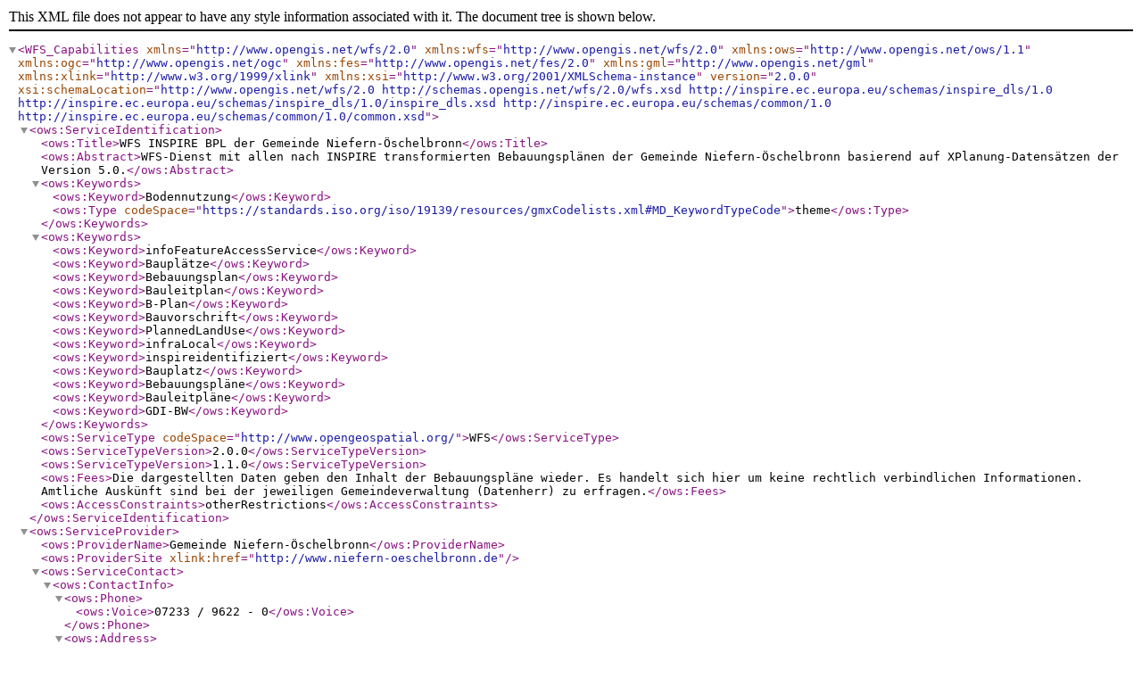

--- FILE ---
content_type: text/xml;charset=UTF-8
request_url: https://geodienste.komm.one/ows/services/org.331.1352a3a8-702d-4e37-83d9-d177be2ed1d7_wfs/org.331.a97930af-214f-4a66-b14b-32adf68f1919?SERVICE=WFS&Request=GetCapabilities
body_size: 3345
content:
<?xml version='1.0' encoding='UTF-8'?>
<WFS_Capabilities version="2.0.0" xmlns="http://www.opengis.net/wfs/2.0" xmlns:wfs="http://www.opengis.net/wfs/2.0" xmlns:ows="http://www.opengis.net/ows/1.1" xmlns:ogc="http://www.opengis.net/ogc" xmlns:fes="http://www.opengis.net/fes/2.0" xmlns:gml="http://www.opengis.net/gml" xmlns:xlink="http://www.w3.org/1999/xlink" xmlns:xsi="http://www.w3.org/2001/XMLSchema-instance" xsi:schemaLocation="http://www.opengis.net/wfs/2.0 http://schemas.opengis.net/wfs/2.0/wfs.xsd http://inspire.ec.europa.eu/schemas/inspire_dls/1.0 http://inspire.ec.europa.eu/schemas/inspire_dls/1.0/inspire_dls.xsd http://inspire.ec.europa.eu/schemas/common/1.0 http://inspire.ec.europa.eu/schemas/common/1.0/common.xsd">
  <ows:ServiceIdentification>
    <ows:Title>WFS INSPIRE BPL der Gemeinde Niefern-Öschelbronn</ows:Title>
    <ows:Abstract>WFS-Dienst mit allen nach INSPIRE transformierten Bebauungsplänen der Gemeinde Niefern-Öschelbronn basierend auf XPlanung-Datensätzen der Version 5.0.</ows:Abstract>
    <ows:Keywords>
      <ows:Keyword>Bodennutzung</ows:Keyword>
      <ows:Type codeSpace="https://standards.iso.org/iso/19139/resources/gmxCodelists.xml#MD_KeywordTypeCode">theme</ows:Type>
    </ows:Keywords>
    <ows:Keywords>
      <ows:Keyword>infoFeatureAccessService</ows:Keyword>
      <ows:Keyword>Bauplätze</ows:Keyword>
      <ows:Keyword>Bebauungsplan</ows:Keyword>
      <ows:Keyword>Bauleitplan</ows:Keyword>
      <ows:Keyword>B-Plan</ows:Keyword>
      <ows:Keyword>Bauvorschrift</ows:Keyword>
      <ows:Keyword>PlannedLandUse</ows:Keyword>
      <ows:Keyword>infraLocal</ows:Keyword>
      <ows:Keyword>inspireidentifiziert</ows:Keyword>
      <ows:Keyword>Bauplatz</ows:Keyword>
      <ows:Keyword>Bebauungspläne</ows:Keyword>
      <ows:Keyword>Bauleitpläne</ows:Keyword>
      <ows:Keyword>GDI-BW</ows:Keyword>
    </ows:Keywords>
    <ows:ServiceType codeSpace="http://www.opengeospatial.org/">WFS</ows:ServiceType>
    <ows:ServiceTypeVersion>2.0.0</ows:ServiceTypeVersion>
    <ows:ServiceTypeVersion>1.1.0</ows:ServiceTypeVersion>
    <ows:Fees>Die dargestellten Daten geben den Inhalt der Bebauungspläne wieder. Es handelt sich hier um keine rechtlich verbindlichen Informationen. Amtliche Auskünft sind bei der jeweiligen Gemeindeverwaltung (Datenherr) zu erfragen.</ows:Fees>
    <ows:AccessConstraints>otherRestrictions</ows:AccessConstraints>
  </ows:ServiceIdentification>
  <ows:ServiceProvider>
    <ows:ProviderName>Gemeinde Niefern-Öschelbronn</ows:ProviderName>
    <ows:ProviderSite xlink:href="http://www.niefern-oeschelbronn.de"/>
    <ows:ServiceContact>
      <ows:ContactInfo>
        <ows:Phone>
          <ows:Voice>07233 / 9622 - 0</ows:Voice>
        </ows:Phone>
        <ows:Address>
          <ows:DeliveryPoint>Friedenstr. 11</ows:DeliveryPoint>
          <ows:City>Niefern-Öschelbronn</ows:City>
          <ows:AdministrativeArea>Baden-Württemberg</ows:AdministrativeArea>
          <ows:PostalCode>75223</ows:PostalCode>
          <ows:Country>Deutschland</ows:Country>
          <ows:ElectronicMailAddress>gemeinde@niefern-oeschelbronn.de</ows:ElectronicMailAddress>
        </ows:Address>
        <ows:OnlineResource xlink:href="http://www.niefern-oeschelbronn.de"/>
      </ows:ContactInfo>
      <ows:Role>pointOfContact</ows:Role>
    </ows:ServiceContact>
  </ows:ServiceProvider>
  <ows:OperationsMetadata>
    <ows:Operation name="GetCapabilities">
      <ows:DCP>
        <ows:HTTP>
          <ows:Get xlink:href="https://geodienste.komm.one/ows/services/org.331.1352a3a8-702d-4e37-83d9-d177be2ed1d7_wfs/org.331.a97930af-214f-4a66-b14b-32adf68f1919?"/>
          <ows:Post xlink:href="https://geodienste.komm.one/ows/services/org.331.1352a3a8-702d-4e37-83d9-d177be2ed1d7_wfs/org.331.a97930af-214f-4a66-b14b-32adf68f1919"/>
        </ows:HTTP>
      </ows:DCP>
      <ows:Parameter name="AcceptVersions">
        <ows:AllowedValues>
          <ows:Value>2.0.0</ows:Value>
          <ows:Value>1.1.0</ows:Value>
        </ows:AllowedValues>
      </ows:Parameter>
      <ows:Parameter name="AcceptFormats">
        <ows:AllowedValues>
          <ows:Value>text/xml</ows:Value>
        </ows:AllowedValues>
      </ows:Parameter>
      <ows:Parameter name="Sections">
        <ows:AllowedValues>
          <ows:Value>ServiceIdentification</ows:Value>
          <ows:Value>ServiceProvider</ows:Value>
          <ows:Value>OperationsMetadata</ows:Value>
          <ows:Value>FeatureTypeList</ows:Value>
          <ows:Value>Filter_Capabilities</ows:Value>
        </ows:AllowedValues>
      </ows:Parameter>
    </ows:Operation>
    <ows:Operation name="DescribeFeatureType">
      <ows:DCP>
        <ows:HTTP>
          <ows:Get xlink:href="https://geodienste.komm.one/ows/services/org.331.1352a3a8-702d-4e37-83d9-d177be2ed1d7_wfs/org.331.a97930af-214f-4a66-b14b-32adf68f1919?"/>
          <ows:Post xlink:href="https://geodienste.komm.one/ows/services/org.331.1352a3a8-702d-4e37-83d9-d177be2ed1d7_wfs/org.331.a97930af-214f-4a66-b14b-32adf68f1919"/>
        </ows:HTTP>
      </ows:DCP>
    </ows:Operation>
    <ows:Operation name="ListStoredQueries">
      <ows:DCP>
        <ows:HTTP>
          <ows:Get xlink:href="https://geodienste.komm.one/ows/services/org.331.1352a3a8-702d-4e37-83d9-d177be2ed1d7_wfs/org.331.a97930af-214f-4a66-b14b-32adf68f1919?"/>
          <ows:Post xlink:href="https://geodienste.komm.one/ows/services/org.331.1352a3a8-702d-4e37-83d9-d177be2ed1d7_wfs/org.331.a97930af-214f-4a66-b14b-32adf68f1919"/>
        </ows:HTTP>
      </ows:DCP>
    </ows:Operation>
    <ows:Operation name="DescribeStoredQueries">
      <ows:DCP>
        <ows:HTTP>
          <ows:Get xlink:href="https://geodienste.komm.one/ows/services/org.331.1352a3a8-702d-4e37-83d9-d177be2ed1d7_wfs/org.331.a97930af-214f-4a66-b14b-32adf68f1919?"/>
          <ows:Post xlink:href="https://geodienste.komm.one/ows/services/org.331.1352a3a8-702d-4e37-83d9-d177be2ed1d7_wfs/org.331.a97930af-214f-4a66-b14b-32adf68f1919"/>
        </ows:HTTP>
      </ows:DCP>
    </ows:Operation>
    <ows:Operation name="GetFeature">
      <ows:DCP>
        <ows:HTTP>
          <ows:Get xlink:href="https://geodienste.komm.one/ows/services/org.331.1352a3a8-702d-4e37-83d9-d177be2ed1d7_wfs/org.331.a97930af-214f-4a66-b14b-32adf68f1919?"/>
          <ows:Post xlink:href="https://geodienste.komm.one/ows/services/org.331.1352a3a8-702d-4e37-83d9-d177be2ed1d7_wfs/org.331.a97930af-214f-4a66-b14b-32adf68f1919"/>
        </ows:HTTP>
      </ows:DCP>
    </ows:Operation>
    <ows:Operation name="GetPropertyValue">
      <ows:DCP>
        <ows:HTTP>
          <ows:Get xlink:href="https://geodienste.komm.one/ows/services/org.331.1352a3a8-702d-4e37-83d9-d177be2ed1d7_wfs/org.331.a97930af-214f-4a66-b14b-32adf68f1919?"/>
          <ows:Post xlink:href="https://geodienste.komm.one/ows/services/org.331.1352a3a8-702d-4e37-83d9-d177be2ed1d7_wfs/org.331.a97930af-214f-4a66-b14b-32adf68f1919"/>
        </ows:HTTP>
      </ows:DCP>
    </ows:Operation>
    <ows:Parameter name="version">
      <ows:AllowedValues>
        <ows:Value>2.0.0</ows:Value>
        <ows:Value>1.1.0</ows:Value>
      </ows:AllowedValues>
    </ows:Parameter>
    <ows:Parameter name="srsName">
      <ows:AllowedValues>
        <ows:Value>http://www.opengis.net/def/crs/EPSG/0/4326</ows:Value>
        <ows:Value>http://www.opengis.net/def/crs/EPSG/0/25832</ows:Value>
      </ows:AllowedValues>
    </ows:Parameter>
    <ows:Parameter name="outputFormat">
      <ows:AllowedValues>
        <ows:Value>application/gml+xml; version=3.2</ows:Value>
        <ows:Value>text/xml; subtype=gml/3.2.1</ows:Value>
        <ows:Value>application/geo+json</ows:Value>
        <ows:Value>text/csv</ows:Value>
      </ows:AllowedValues>
    </ows:Parameter>
    <ows:Parameter name="resolve">
      <ows:AllowedValues>
        <ows:Value>none</ows:Value>
        <ows:Value>local</ows:Value>
        <ows:Value>remote</ows:Value>
        <ows:Value>all</ows:Value>
      </ows:AllowedValues>
    </ows:Parameter>
    <ows:Constraint name="ImplementsSimpleWFS">
      <ows:NoValues/>
      <ows:DefaultValue>TRUE</ows:DefaultValue>
    </ows:Constraint>
    <ows:Constraint name="ImplementsBasicWFS">
      <ows:NoValues/>
      <ows:DefaultValue>TRUE</ows:DefaultValue>
    </ows:Constraint>
    <ows:Constraint name="ImplementsTransactionalWFS">
      <ows:NoValues/>
      <ows:DefaultValue>FALSE</ows:DefaultValue>
    </ows:Constraint>
    <ows:Constraint name="ImplementsLockingWFS">
      <ows:NoValues/>
      <ows:DefaultValue>FALSE</ows:DefaultValue>
    </ows:Constraint>
    <ows:Constraint name="KVPEncoding">
      <ows:NoValues/>
      <ows:DefaultValue>TRUE</ows:DefaultValue>
    </ows:Constraint>
    <ows:Constraint name="XMLEncoding">
      <ows:NoValues/>
      <ows:DefaultValue>TRUE</ows:DefaultValue>
    </ows:Constraint>
    <ows:Constraint name="SOAPEncoding">
      <ows:NoValues/>
      <ows:DefaultValue>FALSE</ows:DefaultValue>
    </ows:Constraint>
    <ows:Constraint name="ImplementsInheritance">
      <ows:NoValues/>
      <ows:DefaultValue>FALSE</ows:DefaultValue>
    </ows:Constraint>
    <ows:Constraint name="ImplementsRemoteResolve">
      <ows:NoValues/>
      <ows:DefaultValue>FALSE</ows:DefaultValue>
    </ows:Constraint>
    <ows:Constraint name="ImplementsResultPaging">
      <ows:NoValues/>
      <ows:DefaultValue>FALSE</ows:DefaultValue>
    </ows:Constraint>
    <ows:Constraint name="ImplementsStandardJoins">
      <ows:NoValues/>
      <ows:DefaultValue>FALSE</ows:DefaultValue>
    </ows:Constraint>
    <ows:Constraint name="ImplementsSpatialJoins">
      <ows:NoValues/>
      <ows:DefaultValue>TRUE</ows:DefaultValue>
    </ows:Constraint>
    <ows:Constraint name="ImplementsTemporalJoins">
      <ows:NoValues/>
      <ows:DefaultValue>FALSE</ows:DefaultValue>
    </ows:Constraint>
    <ows:Constraint name="ImplementsFeatureVersioning">
      <ows:NoValues/>
      <ows:DefaultValue>FALSE</ows:DefaultValue>
    </ows:Constraint>
    <ows:Constraint name="ManageStoredQueries">
      <ows:NoValues/>
      <ows:DefaultValue>FALSE</ows:DefaultValue>
    </ows:Constraint>
    <ows:Constraint name="CountDefault">
      <ows:NoValues/>
      <ows:DefaultValue>1000</ows:DefaultValue>
    </ows:Constraint>
    <ows:Constraint name="ResolveLocalScope">
      <ows:NoValues/>
      <ows:DefaultValue>*</ows:DefaultValue>
    </ows:Constraint>
    <ows:Constraint name="QueryExpressions">
      <ows:AllowedValues>
        <ows:Value>wfs:Query</ows:Value>
        <ows:Value>wfs:StoredQuery</ows:Value>
      </ows:AllowedValues>
    </ows:Constraint>
    <ows:ExtendedCapabilities xmlns:coverage="http://www.wetransform.to/coverage" xmlns:inspire_common="http://inspire.ec.europa.eu/schemas/common/1.0" xmlns:inspire_dls="http://inspire.ec.europa.eu/schemas/inspire_dls/1.0" xmlns:metadata="http://www.deegree.org/services/metadata" xmlns:ows="http://www.opengis.net/ows/1.1" xmlns:ows10="http://www.opengis.net/ows" xmlns:plu_4.0="http://inspire.ec.europa.eu/schemas/plu/4.0" xmlns:xsi="http://www.w3.org/2001/XMLSchema-instance">
      <inspire_dls:ExtendedCapabilities>
        <inspire_common:MetadataUrl>
          <inspire_common:URL>https://geodienste.komm.one/services/bsp/org.331.1352a3a8-702d-4e37-83d9-d177be2ed1d7/md/service/id_direct_download</inspire_common:URL>
          <inspire_common:MediaType>application/vnd.iso.19139+xml</inspire_common:MediaType>
        
        </inspire_common:MetadataUrl>
        <inspire_common:SupportedLanguages>
          <inspire_common:DefaultLanguage>
            <inspire_common:Language>ger</inspire_common:Language>
          
          </inspire_common:DefaultLanguage>
          <inspire_common:SupportedLanguage>
            <inspire_common:Language>ger</inspire_common:Language>
          
          </inspire_common:SupportedLanguage>
        
        </inspire_common:SupportedLanguages>
        <inspire_common:ResponseLanguage>
          <inspire_common:Language>ger</inspire_common:Language>
        
        </inspire_common:ResponseLanguage>
        <inspire_dls:SpatialDataSetIdentifier metadataURL="https://geodienste.komm.one/services/bsp/org.331.1352a3a8-702d-4e37-83d9-d177be2ed1d7/md/dataset/dataset1">
          <inspire_common:Code>www.niefern-oeschelbronn.de/10bbe960-8d10-4eb3-8798-add8c8c11824</inspire_common:Code>
        
        </inspire_dls:SpatialDataSetIdentifier>
      
      </inspire_dls:ExtendedCapabilities>
    </ows:ExtendedCapabilities>
  </ows:OperationsMetadata>
  <FeatureTypeList>
    <FeatureType>
      <Name xmlns:plu="http://inspire.ec.europa.eu/schemas/plu/4.0">plu:OfficialDocumentation</Name>
      <Title>OfficialDocumentation</Title>
      <DefaultCRS>http://www.opengis.net/def/crs/EPSG/0/4326</DefaultCRS>
      <OtherCRS>http://www.opengis.net/def/crs/EPSG/0/25832</OtherCRS>
      <OutputFormats>
        <Format>application/gml+xml; version=3.2</Format>
        <Format>text/xml; subtype=gml/3.2.1</Format>
        <Format>application/geo+json</Format>
        <Format>text/csv</Format>
      </OutputFormats>
      <ows:WGS84BoundingBox>
        <ows:LowerCorner>-180.000000 -90.000000</ows:LowerCorner>
        <ows:UpperCorner>180.000000 90.000000</ows:UpperCorner>
      </ows:WGS84BoundingBox>
      <MetadataURL xlink:href="https://geodienste.komm.one/services/bsp/org.331.1352a3a8-702d-4e37-83d9-d177be2ed1d7/md/dataset/dataset1"/>
    </FeatureType>
    <FeatureType>
      <Name xmlns:plu="http://inspire.ec.europa.eu/schemas/plu/4.0">plu:SpatialPlan</Name>
      <Title>SpatialPlan</Title>
      <DefaultCRS>http://www.opengis.net/def/crs/EPSG/0/4326</DefaultCRS>
      <OtherCRS>http://www.opengis.net/def/crs/EPSG/0/25832</OtherCRS>
      <OutputFormats>
        <Format>application/gml+xml; version=3.2</Format>
        <Format>text/xml; subtype=gml/3.2.1</Format>
        <Format>application/geo+json</Format>
        <Format>text/csv</Format>
      </OutputFormats>
      <ows:WGS84BoundingBox>
        <ows:LowerCorner>8.808260 48.902432</ows:LowerCorner>
        <ows:UpperCorner>8.810783 48.903579</ows:UpperCorner>
      </ows:WGS84BoundingBox>
      <MetadataURL xlink:href="https://geodienste.komm.one/services/bsp/org.331.1352a3a8-702d-4e37-83d9-d177be2ed1d7/md/dataset/dataset1"/>
    </FeatureType>
  </FeatureTypeList>
  <fes:Filter_Capabilities>
    <fes:Conformance>
      <fes:Constraint name="ImplementsQuery">
        <ows:NoValues/>
        <ows:DefaultValue>TRUE</ows:DefaultValue>
      </fes:Constraint>
      <fes:Constraint name="ImplementsAdHocQuery">
        <ows:NoValues/>
        <ows:DefaultValue>TRUE</ows:DefaultValue>
      </fes:Constraint>
      <fes:Constraint name="ImplementsFunctions">
        <ows:NoValues/>
        <ows:DefaultValue>TRUE</ows:DefaultValue>
      </fes:Constraint>
      <fes:Constraint name="ImplementsResourceId">
        <ows:NoValues/>
        <ows:DefaultValue>TRUE</ows:DefaultValue>
      </fes:Constraint>
      <fes:Constraint name="ImplementsMinStandardFilter">
        <ows:NoValues/>
        <ows:DefaultValue>TRUE</ows:DefaultValue>
      </fes:Constraint>
      <fes:Constraint name="ImplementsStandardFilter">
        <ows:NoValues/>
        <ows:DefaultValue>TRUE</ows:DefaultValue>
      </fes:Constraint>
      <fes:Constraint name="ImplementsMinSpatialFilter">
        <ows:NoValues/>
        <ows:DefaultValue>TRUE</ows:DefaultValue>
      </fes:Constraint>
      <fes:Constraint name="ImplementsSpatialFilter">
        <ows:NoValues/>
        <ows:DefaultValue>TRUE</ows:DefaultValue>
      </fes:Constraint>
      <fes:Constraint name="ImplementsMinTemporalFilter">
        <ows:NoValues/>
        <ows:DefaultValue>TRUE</ows:DefaultValue>
      </fes:Constraint>
      <fes:Constraint name="ImplementsTemporalFilter">
        <ows:NoValues/>
        <ows:DefaultValue>TRUE</ows:DefaultValue>
      </fes:Constraint>
      <fes:Constraint name="ImplementsVersionNav">
        <ows:NoValues/>
        <ows:DefaultValue>FALSE</ows:DefaultValue>
      </fes:Constraint>
      <fes:Constraint name="ImplementsSorting">
        <ows:NoValues/>
        <ows:DefaultValue>TRUE</ows:DefaultValue>
      </fes:Constraint>
      <fes:Constraint name="ImplementsExtendedOperators">
        <ows:NoValues/>
        <ows:DefaultValue>FALSE</ows:DefaultValue>
      </fes:Constraint>
      <fes:Constraint name="ImplementsMinimumXPath">
        <ows:NoValues/>
        <ows:DefaultValue>TRUE</ows:DefaultValue>
      </fes:Constraint>
      <fes:Constraint name="ImplementsSchemaElementFunc">
        <ows:NoValues/>
        <ows:DefaultValue>FALSE</ows:DefaultValue>
      </fes:Constraint>
    </fes:Conformance>
    <fes:Id_Capabilities>
      <fes:ResourceIdentifier name="fes:ResourceId"/>
    </fes:Id_Capabilities>
    <fes:Scalar_Capabilities>
      <fes:LogicalOperators/>
      <fes:ComparisonOperators>
        <fes:ComparisonOperator name="PropertyIsEqualTo"/>
        <fes:ComparisonOperator name="PropertyIsNotEqualTo"/>
        <fes:ComparisonOperator name="PropertyIsLessThan"/>
        <fes:ComparisonOperator name="PropertyIsGreaterThan"/>
        <fes:ComparisonOperator name="PropertyIsLessThanOrEqualTo"/>
        <fes:ComparisonOperator name="PropertyIsGreaterThanOrEqualTo"/>
        <fes:ComparisonOperator name="PropertyIsLike"/>
        <fes:ComparisonOperator name="PropertyIsNull"/>
        <fes:ComparisonOperator name="PropertyIsNil"/>
        <fes:ComparisonOperator name="PropertyIsBetween"/>
      </fes:ComparisonOperators>
    </fes:Scalar_Capabilities>
    <fes:Spatial_Capabilities>
      <fes:GeometryOperands xmlns:gml="http://www.opengis.net/gml" xmlns:gml32="http://www.opengis.net/gml/3.2">
        <fes:GeometryOperand name="gml:Box"/>
        <fes:GeometryOperand name="gml:Envelope"/>
        <fes:GeometryOperand name="gml:Point"/>
        <fes:GeometryOperand name="gml:LineString"/>
        <fes:GeometryOperand name="gml:Curve"/>
        <fes:GeometryOperand name="gml:Polygon"/>
        <fes:GeometryOperand name="gml:Surface"/>
        <fes:GeometryOperand name="gml:MultiPoint"/>
        <fes:GeometryOperand name="gml:MultiLineString"/>
        <fes:GeometryOperand name="gml:MultiCurve"/>
        <fes:GeometryOperand name="gml:MultiPolygon"/>
        <fes:GeometryOperand name="gml:MultiSurface"/>
        <fes:GeometryOperand name="gml:CompositeCurve"/>
        <fes:GeometryOperand name="gml:CompositeSurface"/>
        <fes:GeometryOperand name="gml32:Envelope"/>
        <fes:GeometryOperand name="gml32:Point"/>
        <fes:GeometryOperand name="gml32:LineString"/>
        <fes:GeometryOperand name="gml32:Curve"/>
        <fes:GeometryOperand name="gml32:Polygon"/>
        <fes:GeometryOperand name="gml32:Surface"/>
        <fes:GeometryOperand name="gml32:MultiPoint"/>
        <fes:GeometryOperand name="gml32:MultiLineString"/>
        <fes:GeometryOperand name="gml32:MultiCurve"/>
        <fes:GeometryOperand name="gml32:MultiPolygon"/>
        <fes:GeometryOperand name="gml32:MultiSurface"/>
        <fes:GeometryOperand name="gml32:CompositeCurve"/>
        <fes:GeometryOperand name="gml32:CompositeSurface"/>
      </fes:GeometryOperands>
      <fes:SpatialOperators>
        <fes:SpatialOperator name="BBOX"/>
        <fes:SpatialOperator name="Equals"/>
        <fes:SpatialOperator name="Disjoint"/>
        <fes:SpatialOperator name="Intersects"/>
        <fes:SpatialOperator name="Touches"/>
        <fes:SpatialOperator name="Crosses"/>
        <fes:SpatialOperator name="Within"/>
        <fes:SpatialOperator name="Contains"/>
        <fes:SpatialOperator name="Overlaps"/>
        <fes:SpatialOperator name="Beyond"/>
        <fes:SpatialOperator name="DWithin"/>
      </fes:SpatialOperators>
    </fes:Spatial_Capabilities>
    <fes:Temporal_Capabilities>
      <fes:TemporalOperands xmlns:gml="http://www.opengis.net/gml" xmlns:gml32="http://www.opengis.net/gml/3.2">
        <fes:TemporalOperand name="gml:TimeInstant"/>
        <fes:TemporalOperand name="gml:TimePeriod"/>
        <fes:TemporalOperand name="gml32:TimeInstant"/>
        <fes:TemporalOperand name="gml32:TimePeriod"/>
      </fes:TemporalOperands>
      <fes:TemporalOperators>
        <fes:TemporalOperator name="After"/>
        <fes:TemporalOperator name="Before"/>
        <fes:TemporalOperator name="During"/>
        <fes:TemporalOperator name="TEquals"/>
      </fes:TemporalOperators>
    </fes:Temporal_Capabilities>
    <fes:Functions>
      <fes:Function name="Area">
        <fes:Returns xmlns:xsd="http://www.w3.org/2001/XMLSchema">xsd:double</fes:Returns>
        <fes:Arguments>
          <fes:Argument name="arg1">
            <fes:Type xmlns:gml="http://www.opengis.net/gml">gml:_Geometry</fes:Type>
          </fes:Argument>
        </fes:Arguments>
      </fes:Function>
      <fes:Function name="Area">
        <fes:Returns xmlns:xsd="http://www.w3.org/2001/XMLSchema">xsd:double</fes:Returns>
        <fes:Arguments>
          <fes:Argument name="arg1">
            <fes:Type xmlns:gml32="http://www.opengis.net/gml/3.2">gml32:AbstractGeometry</fes:Type>
          </fes:Argument>
        </fes:Arguments>
      </fes:Function>
      <fes:Function name="Centroid">
        <fes:Returns xmlns:gml="http://www.opengis.net/gml">gml:Point</fes:Returns>
        <fes:Arguments>
          <fes:Argument name="arg1">
            <fes:Type xmlns:gml="http://www.opengis.net/gml">gml:_Geometry</fes:Type>
          </fes:Argument>
        </fes:Arguments>
      </fes:Function>
      <fes:Function name="Centroid">
        <fes:Returns xmlns:gml32="http://www.opengis.net/gml/3.2">gml32:Point</fes:Returns>
        <fes:Arguments>
          <fes:Argument name="arg1">
            <fes:Type xmlns:gml32="http://www.opengis.net/gml/3.2">gml32:AbstractGeometry</fes:Type>
          </fes:Argument>
        </fes:Arguments>
      </fes:Function>
      <fes:Function name="env">
        <fes:Returns xmlns:xsd="http://www.w3.org/2001/XMLSchema">xsd:anyType</fes:Returns>
        <fes:Arguments>
          <fes:Argument name="arg1">
            <fes:Type xmlns:xsd="http://www.w3.org/2001/XMLSchema">xsd:string</fes:Type>
          </fes:Argument>
          <fes:Argument name="arg2">
            <fes:Type xmlns:xsd="http://www.w3.org/2001/XMLSchema">xsd:anyType</fes:Type>
          </fes:Argument>
        </fes:Arguments>
      </fes:Function>
      <fes:Function name="ExtraProp">
        <fes:Returns xmlns:xsd="http://www.w3.org/2001/XMLSchema">xsd:anyType</fes:Returns>
        <fes:Arguments>
          <fes:Argument name="arg1">
            <fes:Type xmlns:xsd="http://www.w3.org/2001/XMLSchema">xsd:string</fes:Type>
          </fes:Argument>
        </fes:Arguments>
      </fes:Function>
      <fes:Function name="GeometryFromWKT">
        <fes:Returns xmlns:gml="http://www.opengis.net/gml">gml:_Geometry</fes:Returns>
        <fes:Arguments>
          <fes:Argument name="arg1">
            <fes:Type xmlns:xsd="http://www.w3.org/2001/XMLSchema">xsd:string</fes:Type>
          </fes:Argument>
          <fes:Argument name="arg2">
            <fes:Type xmlns:xsd="http://www.w3.org/2001/XMLSchema">xsd:string</fes:Type>
          </fes:Argument>
        </fes:Arguments>
      </fes:Function>
      <fes:Function name="GeometryFromWKT">
        <fes:Returns xmlns:gml32="http://www.opengis.net/gml/3.2">gml32:AbstractGeometry</fes:Returns>
        <fes:Arguments>
          <fes:Argument name="arg1">
            <fes:Type xmlns:xsd="http://www.w3.org/2001/XMLSchema">xsd:string</fes:Type>
          </fes:Argument>
          <fes:Argument name="arg2">
            <fes:Type xmlns:xsd="http://www.w3.org/2001/XMLSchema">xsd:string</fes:Type>
          </fes:Argument>
        </fes:Arguments>
      </fes:Function>
      <fes:Function name="GetCurrentScale">
        <fes:Returns xmlns:xsd="http://www.w3.org/2001/XMLSchema">xsd:double</fes:Returns>
      </fes:Function>
      <fes:Function name="HatchingDistance">
        <fes:Returns xmlns:xsd="http://www.w3.org/2001/XMLSchema">xsd:double</fes:Returns>
        <fes:Arguments>
          <fes:Argument name="arg1">
            <fes:Type xmlns:xsd="http://www.w3.org/2001/XMLSchema">xsd:double</fes:Type>
          </fes:Argument>
          <fes:Argument name="arg2">
            <fes:Type xmlns:xsd="http://www.w3.org/2001/XMLSchema">xsd:double</fes:Type>
          </fes:Argument>
        </fes:Arguments>
      </fes:Function>
      <fes:Function name="IDiv">
        <fes:Returns xmlns:xsd="http://www.w3.org/2001/XMLSchema">xsd:integer</fes:Returns>
        <fes:Arguments>
          <fes:Argument name="arg1">
            <fes:Type xmlns:xsd="http://www.w3.org/2001/XMLSchema">xsd:integer</fes:Type>
          </fes:Argument>
          <fes:Argument name="arg2">
            <fes:Type xmlns:xsd="http://www.w3.org/2001/XMLSchema">xsd:integer</fes:Type>
          </fes:Argument>
        </fes:Arguments>
      </fes:Function>
      <fes:Function name="IMod">
        <fes:Returns xmlns:xsd="http://www.w3.org/2001/XMLSchema">xsd:integer</fes:Returns>
        <fes:Arguments>
          <fes:Argument name="arg1">
            <fes:Type xmlns:xsd="http://www.w3.org/2001/XMLSchema">xsd:integer</fes:Type>
          </fes:Argument>
          <fes:Argument name="arg2">
            <fes:Type xmlns:xsd="http://www.w3.org/2001/XMLSchema">xsd:integer</fes:Type>
          </fes:Argument>
        </fes:Arguments>
      </fes:Function>
      <fes:Function name="InteriorPoint">
        <fes:Returns xmlns:gml="http://www.opengis.net/gml">gml:Point</fes:Returns>
        <fes:Arguments>
          <fes:Argument name="arg1">
            <fes:Type xmlns:gml="http://www.opengis.net/gml">gml:_Geometry</fes:Type>
          </fes:Argument>
        </fes:Arguments>
      </fes:Function>
      <fes:Function name="InteriorPoint">
        <fes:Returns xmlns:gml32="http://www.opengis.net/gml/3.2">gml32:Point</fes:Returns>
        <fes:Arguments>
          <fes:Argument name="arg1">
            <fes:Type xmlns:gml32="http://www.opengis.net/gml/3.2">gml32:AbstractGeometry</fes:Type>
          </fes:Argument>
        </fes:Arguments>
      </fes:Function>
      <fes:Function name="IsCurve">
        <fes:Returns xmlns:xsd="http://www.w3.org/2001/XMLSchema">xsd:boolean</fes:Returns>
        <fes:Arguments>
          <fes:Argument name="arg1">
            <fes:Type xmlns:gml="http://www.opengis.net/gml">gml:_Geometry</fes:Type>
          </fes:Argument>
        </fes:Arguments>
      </fes:Function>
      <fes:Function name="IsCurve">
        <fes:Returns xmlns:xsd="http://www.w3.org/2001/XMLSchema">xsd:boolean</fes:Returns>
        <fes:Arguments>
          <fes:Argument name="arg1">
            <fes:Type xmlns:gml32="http://www.opengis.net/gml/3.2">gml32:AbstractGeometry</fes:Type>
          </fes:Argument>
        </fes:Arguments>
      </fes:Function>
      <fes:Function name="IsPoint">
        <fes:Returns xmlns:xsd="http://www.w3.org/2001/XMLSchema">xsd:boolean</fes:Returns>
        <fes:Arguments>
          <fes:Argument name="arg1">
            <fes:Type xmlns:gml="http://www.opengis.net/gml">gml:_Geometry</fes:Type>
          </fes:Argument>
        </fes:Arguments>
      </fes:Function>
      <fes:Function name="IsPoint">
        <fes:Returns xmlns:xsd="http://www.w3.org/2001/XMLSchema">xsd:boolean</fes:Returns>
        <fes:Arguments>
          <fes:Argument name="arg1">
            <fes:Type xmlns:gml32="http://www.opengis.net/gml/3.2">gml32:AbstractGeometry</fes:Type>
          </fes:Argument>
        </fes:Arguments>
      </fes:Function>
      <fes:Function name="IsSurface">
        <fes:Returns xmlns:xsd="http://www.w3.org/2001/XMLSchema">xsd:boolean</fes:Returns>
        <fes:Arguments>
          <fes:Argument name="arg1">
            <fes:Type xmlns:gml="http://www.opengis.net/gml">gml:_Geometry</fes:Type>
          </fes:Argument>
        </fes:Arguments>
      </fes:Function>
      <fes:Function name="IsSurface">
        <fes:Returns xmlns:xsd="http://www.w3.org/2001/XMLSchema">xsd:boolean</fes:Returns>
        <fes:Arguments>
          <fes:Argument name="arg1">
            <fes:Type xmlns:gml32="http://www.opengis.net/gml/3.2">gml32:AbstractGeometry</fes:Type>
          </fes:Argument>
        </fes:Arguments>
      </fes:Function>
      <fes:Function name="Length">
        <fes:Returns xmlns:xsd="http://www.w3.org/2001/XMLSchema">xsd:double</fes:Returns>
        <fes:Arguments>
          <fes:Argument name="arg1">
            <fes:Type xmlns:gml="http://www.opengis.net/gml">gml:_Geometry</fes:Type>
          </fes:Argument>
        </fes:Arguments>
      </fes:Function>
      <fes:Function name="Length">
        <fes:Returns xmlns:xsd="http://www.w3.org/2001/XMLSchema">xsd:double</fes:Returns>
        <fes:Arguments>
          <fes:Argument name="arg1">
            <fes:Type xmlns:gml32="http://www.opengis.net/gml/3.2">gml32:AbstractGeometry</fes:Type>
          </fes:Argument>
        </fes:Arguments>
      </fes:Function>
      <fes:Function name="Lower">
        <fes:Returns xmlns:xsd="http://www.w3.org/2001/XMLSchema">xsd:integer</fes:Returns>
        <fes:Arguments>
          <fes:Argument name="arg1">
            <fes:Type xmlns:xsd="http://www.w3.org/2001/XMLSchema">xsd:double</fes:Type>
          </fes:Argument>
        </fes:Arguments>
      </fes:Function>
      <fes:Function name="MoveGeometry">
        <fes:Returns xmlns:xsd="http://www.w3.org/2001/XMLSchema">xsd:double</fes:Returns>
        <fes:Arguments>
          <fes:Argument name="arg1">
            <fes:Type xmlns:gml="http://www.opengis.net/gml">gml:_Geometry</fes:Type>
          </fes:Argument>
        </fes:Arguments>
      </fes:Function>
      <fes:Function name="MoveGeometry">
        <fes:Returns xmlns:xsd="http://www.w3.org/2001/XMLSchema">xsd:double</fes:Returns>
        <fes:Arguments>
          <fes:Argument name="arg1">
            <fes:Type xmlns:gml32="http://www.opengis.net/gml/3.2">gml32:AbstractGeometry</fes:Type>
          </fes:Argument>
        </fes:Arguments>
      </fes:Function>
      <fes:Function name="Recode">
        <fes:Returns xmlns:xsd="http://www.w3.org/2001/XMLSchema">xsd:string</fes:Returns>
        <fes:Arguments>
          <fes:Argument name="arg1">
            <fes:Type xmlns:xsd="http://www.w3.org/2001/XMLSchema">xsd:string</fes:Type>
          </fes:Argument>
        </fes:Arguments>
      </fes:Function>
      <fes:Function name="Upper">
        <fes:Returns xmlns:xsd="http://www.w3.org/2001/XMLSchema">xsd:integer</fes:Returns>
        <fes:Arguments>
          <fes:Argument name="arg1">
            <fes:Type xmlns:xsd="http://www.w3.org/2001/XMLSchema">xsd:double</fes:Type>
          </fes:Argument>
        </fes:Arguments>
      </fes:Function>
    </fes:Functions>
  </fes:Filter_Capabilities>
</WFS_Capabilities>